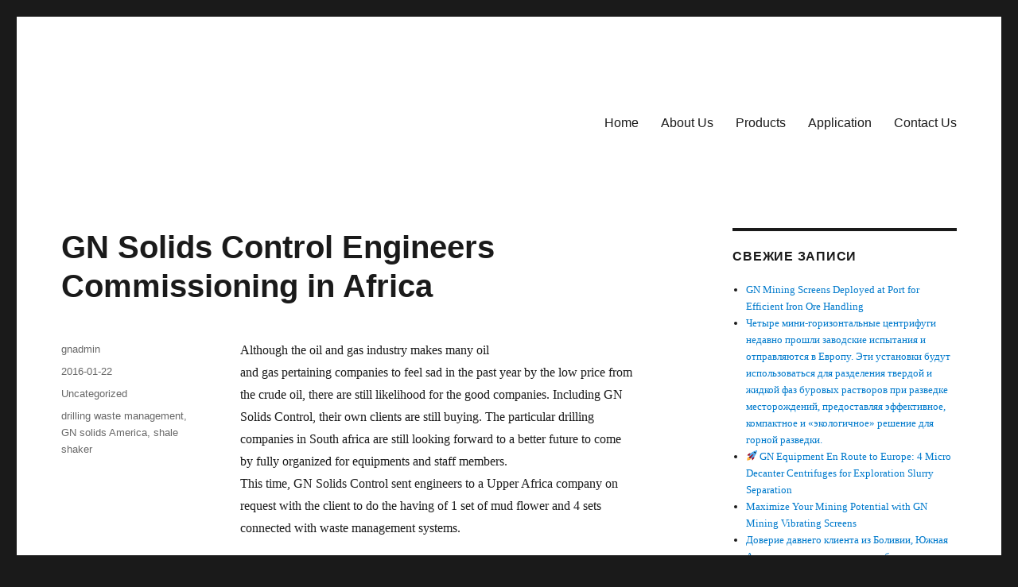

--- FILE ---
content_type: text/html; charset=UTF-8
request_url: http://www.mudcentrifuge.com/gn-solids-control-engineers-commissioning-in/
body_size: 12508
content:
<!DOCTYPE html>
<html dir="ltr" lang="ru-RU" prefix="og: https://ogp.me/ns#" class="no-js">
<head>
	<meta charset="UTF-8">
	<meta name="viewport" content="width=device-width, initial-scale=1">
	<link rel="profile" href="https://gmpg.org/xfn/11">
		<link rel="pingback" href="http://www.mudcentrifuge.com/xmlrpc.php">
		<script>(function(html){html.className = html.className.replace(/\bno-js\b/,'js')})(document.documentElement);</script>
<title>GN Solids Control Engineers Commissioning in Africa | GN Decanter Centrifuge</title>

		<!-- All in One SEO 4.5.0 - aioseo.com -->
		<meta name="robots" content="max-image-preview:large" />
		<link rel="canonical" href="http://www.mudcentrifuge.com/gn-solids-control-engineers-commissioning-in/" />
		<meta name="generator" content="All in One SEO (AIOSEO) 4.5.0" />
		<meta property="og:locale" content="ru_RU" />
		<meta property="og:site_name" content="GN Decanter Centrifuge | Mud Decanter Centrifuge for Solids Control &amp; Drilling Waste Management" />
		<meta property="og:type" content="article" />
		<meta property="og:title" content="GN Solids Control Engineers Commissioning in Africa | GN Decanter Centrifuge" />
		<meta property="og:url" content="http://www.mudcentrifuge.com/gn-solids-control-engineers-commissioning-in/" />
		<meta property="article:published_time" content="2016-01-22T02:32:47+00:00" />
		<meta property="article:modified_time" content="2016-05-13T00:34:36+00:00" />
		<meta name="twitter:card" content="summary_large_image" />
		<meta name="twitter:title" content="GN Solids Control Engineers Commissioning in Africa | GN Decanter Centrifuge" />
		<script type="application/ld+json" class="aioseo-schema">
			{"@context":"https:\/\/schema.org","@graph":[{"@type":"Article","@id":"http:\/\/www.mudcentrifuge.com\/gn-solids-control-engineers-commissioning-in\/#article","name":"GN Solids Control Engineers Commissioning in Africa | GN Decanter Centrifuge","headline":"GN Solids Control Engineers Commissioning in Africa","author":{"@id":"http:\/\/www.mudcentrifuge.com\/author\/gnadmin\/#author"},"publisher":{"@id":"http:\/\/www.mudcentrifuge.com\/#organization"},"image":{"@type":"ImageObject","url":"http:\/\/www.mudcentrifuge.com\/wp-content\/uploads\/2016\/05\/tumblr_inline_o1c1pu6Los1scg9yu_540.jpg","@id":"http:\/\/www.mudcentrifuge.com\/gn-solids-control-engineers-commissioning-in\/#articleImage"},"datePublished":"2016-01-22T02:32:47+03:00","dateModified":"2016-05-13T00:34:36+03:00","inLanguage":"ru-RU","mainEntityOfPage":{"@id":"http:\/\/www.mudcentrifuge.com\/gn-solids-control-engineers-commissioning-in\/#webpage"},"isPartOf":{"@id":"http:\/\/www.mudcentrifuge.com\/gn-solids-control-engineers-commissioning-in\/#webpage"},"articleSection":"Uncategorized, drilling waste management, GN solids America, shale shaker"},{"@type":"BreadcrumbList","@id":"http:\/\/www.mudcentrifuge.com\/gn-solids-control-engineers-commissioning-in\/#breadcrumblist","itemListElement":[{"@type":"ListItem","@id":"http:\/\/www.mudcentrifuge.com\/#listItem","position":1,"name":"\u0413\u043b\u0430\u0432\u043d\u0430\u044f \u0441\u0442\u0440\u0430\u043d\u0438\u0446\u0430","item":"http:\/\/www.mudcentrifuge.com\/","nextItem":"http:\/\/www.mudcentrifuge.com\/gn-solids-control-engineers-commissioning-in\/#listItem"},{"@type":"ListItem","@id":"http:\/\/www.mudcentrifuge.com\/gn-solids-control-engineers-commissioning-in\/#listItem","position":2,"name":"GN Solids Control Engineers Commissioning in Africa","previousItem":"http:\/\/www.mudcentrifuge.com\/#listItem"}]},{"@type":"Organization","@id":"http:\/\/www.mudcentrifuge.com\/#organization","name":"GN Decanter Centrifuge","url":"http:\/\/www.mudcentrifuge.com\/","logo":{"@type":"ImageObject","url":"1158","@id":"http:\/\/www.mudcentrifuge.com\/gn-solids-control-engineers-commissioning-in\/#organizationLogo"},"image":{"@id":"http:\/\/www.mudcentrifuge.com\/#organizationLogo"}},{"@type":"Person","@id":"http:\/\/www.mudcentrifuge.com\/author\/gnadmin\/#author","url":"http:\/\/www.mudcentrifuge.com\/author\/gnadmin\/","name":"gnadmin"},{"@type":"WebPage","@id":"http:\/\/www.mudcentrifuge.com\/gn-solids-control-engineers-commissioning-in\/#webpage","url":"http:\/\/www.mudcentrifuge.com\/gn-solids-control-engineers-commissioning-in\/","name":"GN Solids Control Engineers Commissioning in Africa | GN Decanter Centrifuge","inLanguage":"ru-RU","isPartOf":{"@id":"http:\/\/www.mudcentrifuge.com\/#website"},"breadcrumb":{"@id":"http:\/\/www.mudcentrifuge.com\/gn-solids-control-engineers-commissioning-in\/#breadcrumblist"},"author":{"@id":"http:\/\/www.mudcentrifuge.com\/author\/gnadmin\/#author"},"creator":{"@id":"http:\/\/www.mudcentrifuge.com\/author\/gnadmin\/#author"},"datePublished":"2016-01-22T02:32:47+03:00","dateModified":"2016-05-13T00:34:36+03:00"},{"@type":"WebSite","@id":"http:\/\/www.mudcentrifuge.com\/#website","url":"http:\/\/www.mudcentrifuge.com\/","name":"GN Decanter Centrifuge","description":"Mud Decanter Centrifuge for Solids Control & Drilling Waste Management","inLanguage":"ru-RU","publisher":{"@id":"http:\/\/www.mudcentrifuge.com\/#organization"}}]}
		</script>
		<!-- All in One SEO -->

<link rel='dns-prefetch' href='//www.mudcentrifuge.com' />
<link rel="alternate" type="application/rss+xml" title="GN Decanter Centrifuge &raquo; Лента" href="http://www.mudcentrifuge.com/feed/" />
<link rel="alternate" type="application/rss+xml" title="GN Decanter Centrifuge &raquo; Лента комментариев" href="http://www.mudcentrifuge.com/comments/feed/" />
<link rel="alternate" type="application/rss+xml" title="GN Decanter Centrifuge &raquo; Лента комментариев к &laquo;GN Solids Control Engineers Commissioning in Africa&raquo;" href="http://www.mudcentrifuge.com/gn-solids-control-engineers-commissioning-in/feed/" />
<script>
window._wpemojiSettings = {"baseUrl":"https:\/\/s.w.org\/images\/core\/emoji\/14.0.0\/72x72\/","ext":".png","svgUrl":"https:\/\/s.w.org\/images\/core\/emoji\/14.0.0\/svg\/","svgExt":".svg","source":{"concatemoji":"http:\/\/www.mudcentrifuge.com\/wp-includes\/js\/wp-emoji-release.min.js?ver=6.4.7"}};
/*! This file is auto-generated */
!function(i,n){var o,s,e;function c(e){try{var t={supportTests:e,timestamp:(new Date).valueOf()};sessionStorage.setItem(o,JSON.stringify(t))}catch(e){}}function p(e,t,n){e.clearRect(0,0,e.canvas.width,e.canvas.height),e.fillText(t,0,0);var t=new Uint32Array(e.getImageData(0,0,e.canvas.width,e.canvas.height).data),r=(e.clearRect(0,0,e.canvas.width,e.canvas.height),e.fillText(n,0,0),new Uint32Array(e.getImageData(0,0,e.canvas.width,e.canvas.height).data));return t.every(function(e,t){return e===r[t]})}function u(e,t,n){switch(t){case"flag":return n(e,"\ud83c\udff3\ufe0f\u200d\u26a7\ufe0f","\ud83c\udff3\ufe0f\u200b\u26a7\ufe0f")?!1:!n(e,"\ud83c\uddfa\ud83c\uddf3","\ud83c\uddfa\u200b\ud83c\uddf3")&&!n(e,"\ud83c\udff4\udb40\udc67\udb40\udc62\udb40\udc65\udb40\udc6e\udb40\udc67\udb40\udc7f","\ud83c\udff4\u200b\udb40\udc67\u200b\udb40\udc62\u200b\udb40\udc65\u200b\udb40\udc6e\u200b\udb40\udc67\u200b\udb40\udc7f");case"emoji":return!n(e,"\ud83e\udef1\ud83c\udffb\u200d\ud83e\udef2\ud83c\udfff","\ud83e\udef1\ud83c\udffb\u200b\ud83e\udef2\ud83c\udfff")}return!1}function f(e,t,n){var r="undefined"!=typeof WorkerGlobalScope&&self instanceof WorkerGlobalScope?new OffscreenCanvas(300,150):i.createElement("canvas"),a=r.getContext("2d",{willReadFrequently:!0}),o=(a.textBaseline="top",a.font="600 32px Arial",{});return e.forEach(function(e){o[e]=t(a,e,n)}),o}function t(e){var t=i.createElement("script");t.src=e,t.defer=!0,i.head.appendChild(t)}"undefined"!=typeof Promise&&(o="wpEmojiSettingsSupports",s=["flag","emoji"],n.supports={everything:!0,everythingExceptFlag:!0},e=new Promise(function(e){i.addEventListener("DOMContentLoaded",e,{once:!0})}),new Promise(function(t){var n=function(){try{var e=JSON.parse(sessionStorage.getItem(o));if("object"==typeof e&&"number"==typeof e.timestamp&&(new Date).valueOf()<e.timestamp+604800&&"object"==typeof e.supportTests)return e.supportTests}catch(e){}return null}();if(!n){if("undefined"!=typeof Worker&&"undefined"!=typeof OffscreenCanvas&&"undefined"!=typeof URL&&URL.createObjectURL&&"undefined"!=typeof Blob)try{var e="postMessage("+f.toString()+"("+[JSON.stringify(s),u.toString(),p.toString()].join(",")+"));",r=new Blob([e],{type:"text/javascript"}),a=new Worker(URL.createObjectURL(r),{name:"wpTestEmojiSupports"});return void(a.onmessage=function(e){c(n=e.data),a.terminate(),t(n)})}catch(e){}c(n=f(s,u,p))}t(n)}).then(function(e){for(var t in e)n.supports[t]=e[t],n.supports.everything=n.supports.everything&&n.supports[t],"flag"!==t&&(n.supports.everythingExceptFlag=n.supports.everythingExceptFlag&&n.supports[t]);n.supports.everythingExceptFlag=n.supports.everythingExceptFlag&&!n.supports.flag,n.DOMReady=!1,n.readyCallback=function(){n.DOMReady=!0}}).then(function(){return e}).then(function(){var e;n.supports.everything||(n.readyCallback(),(e=n.source||{}).concatemoji?t(e.concatemoji):e.wpemoji&&e.twemoji&&(t(e.twemoji),t(e.wpemoji)))}))}((window,document),window._wpemojiSettings);
</script>
<style id='wp-emoji-styles-inline-css'>

	img.wp-smiley, img.emoji {
		display: inline !important;
		border: none !important;
		box-shadow: none !important;
		height: 1em !important;
		width: 1em !important;
		margin: 0 0.07em !important;
		vertical-align: -0.1em !important;
		background: none !important;
		padding: 0 !important;
	}
</style>
<link rel='stylesheet' id='wp-block-library-css' href='http://www.mudcentrifuge.com/wp-includes/css/dist/block-library/style.min.css?ver=6.4.7' media='all' />
<style id='wp-block-library-theme-inline-css'>
.wp-block-audio figcaption{color:#555;font-size:13px;text-align:center}.is-dark-theme .wp-block-audio figcaption{color:hsla(0,0%,100%,.65)}.wp-block-audio{margin:0 0 1em}.wp-block-code{border:1px solid #ccc;border-radius:4px;font-family:Menlo,Consolas,monaco,monospace;padding:.8em 1em}.wp-block-embed figcaption{color:#555;font-size:13px;text-align:center}.is-dark-theme .wp-block-embed figcaption{color:hsla(0,0%,100%,.65)}.wp-block-embed{margin:0 0 1em}.blocks-gallery-caption{color:#555;font-size:13px;text-align:center}.is-dark-theme .blocks-gallery-caption{color:hsla(0,0%,100%,.65)}.wp-block-image figcaption{color:#555;font-size:13px;text-align:center}.is-dark-theme .wp-block-image figcaption{color:hsla(0,0%,100%,.65)}.wp-block-image{margin:0 0 1em}.wp-block-pullquote{border-bottom:4px solid;border-top:4px solid;color:currentColor;margin-bottom:1.75em}.wp-block-pullquote cite,.wp-block-pullquote footer,.wp-block-pullquote__citation{color:currentColor;font-size:.8125em;font-style:normal;text-transform:uppercase}.wp-block-quote{border-left:.25em solid;margin:0 0 1.75em;padding-left:1em}.wp-block-quote cite,.wp-block-quote footer{color:currentColor;font-size:.8125em;font-style:normal;position:relative}.wp-block-quote.has-text-align-right{border-left:none;border-right:.25em solid;padding-left:0;padding-right:1em}.wp-block-quote.has-text-align-center{border:none;padding-left:0}.wp-block-quote.is-large,.wp-block-quote.is-style-large,.wp-block-quote.is-style-plain{border:none}.wp-block-search .wp-block-search__label{font-weight:700}.wp-block-search__button{border:1px solid #ccc;padding:.375em .625em}:where(.wp-block-group.has-background){padding:1.25em 2.375em}.wp-block-separator.has-css-opacity{opacity:.4}.wp-block-separator{border:none;border-bottom:2px solid;margin-left:auto;margin-right:auto}.wp-block-separator.has-alpha-channel-opacity{opacity:1}.wp-block-separator:not(.is-style-wide):not(.is-style-dots){width:100px}.wp-block-separator.has-background:not(.is-style-dots){border-bottom:none;height:1px}.wp-block-separator.has-background:not(.is-style-wide):not(.is-style-dots){height:2px}.wp-block-table{margin:0 0 1em}.wp-block-table td,.wp-block-table th{word-break:normal}.wp-block-table figcaption{color:#555;font-size:13px;text-align:center}.is-dark-theme .wp-block-table figcaption{color:hsla(0,0%,100%,.65)}.wp-block-video figcaption{color:#555;font-size:13px;text-align:center}.is-dark-theme .wp-block-video figcaption{color:hsla(0,0%,100%,.65)}.wp-block-video{margin:0 0 1em}.wp-block-template-part.has-background{margin-bottom:0;margin-top:0;padding:1.25em 2.375em}
</style>
<style id='classic-theme-styles-inline-css'>
/*! This file is auto-generated */
.wp-block-button__link{color:#fff;background-color:#32373c;border-radius:9999px;box-shadow:none;text-decoration:none;padding:calc(.667em + 2px) calc(1.333em + 2px);font-size:1.125em}.wp-block-file__button{background:#32373c;color:#fff;text-decoration:none}
</style>
<style id='global-styles-inline-css'>
body{--wp--preset--color--black: #000000;--wp--preset--color--cyan-bluish-gray: #abb8c3;--wp--preset--color--white: #fff;--wp--preset--color--pale-pink: #f78da7;--wp--preset--color--vivid-red: #cf2e2e;--wp--preset--color--luminous-vivid-orange: #ff6900;--wp--preset--color--luminous-vivid-amber: #fcb900;--wp--preset--color--light-green-cyan: #7bdcb5;--wp--preset--color--vivid-green-cyan: #00d084;--wp--preset--color--pale-cyan-blue: #8ed1fc;--wp--preset--color--vivid-cyan-blue: #0693e3;--wp--preset--color--vivid-purple: #9b51e0;--wp--preset--color--dark-gray: #1a1a1a;--wp--preset--color--medium-gray: #686868;--wp--preset--color--light-gray: #e5e5e5;--wp--preset--color--blue-gray: #4d545c;--wp--preset--color--bright-blue: #007acc;--wp--preset--color--light-blue: #9adffd;--wp--preset--color--dark-brown: #402b30;--wp--preset--color--medium-brown: #774e24;--wp--preset--color--dark-red: #640c1f;--wp--preset--color--bright-red: #ff675f;--wp--preset--color--yellow: #ffef8e;--wp--preset--gradient--vivid-cyan-blue-to-vivid-purple: linear-gradient(135deg,rgba(6,147,227,1) 0%,rgb(155,81,224) 100%);--wp--preset--gradient--light-green-cyan-to-vivid-green-cyan: linear-gradient(135deg,rgb(122,220,180) 0%,rgb(0,208,130) 100%);--wp--preset--gradient--luminous-vivid-amber-to-luminous-vivid-orange: linear-gradient(135deg,rgba(252,185,0,1) 0%,rgba(255,105,0,1) 100%);--wp--preset--gradient--luminous-vivid-orange-to-vivid-red: linear-gradient(135deg,rgba(255,105,0,1) 0%,rgb(207,46,46) 100%);--wp--preset--gradient--very-light-gray-to-cyan-bluish-gray: linear-gradient(135deg,rgb(238,238,238) 0%,rgb(169,184,195) 100%);--wp--preset--gradient--cool-to-warm-spectrum: linear-gradient(135deg,rgb(74,234,220) 0%,rgb(151,120,209) 20%,rgb(207,42,186) 40%,rgb(238,44,130) 60%,rgb(251,105,98) 80%,rgb(254,248,76) 100%);--wp--preset--gradient--blush-light-purple: linear-gradient(135deg,rgb(255,206,236) 0%,rgb(152,150,240) 100%);--wp--preset--gradient--blush-bordeaux: linear-gradient(135deg,rgb(254,205,165) 0%,rgb(254,45,45) 50%,rgb(107,0,62) 100%);--wp--preset--gradient--luminous-dusk: linear-gradient(135deg,rgb(255,203,112) 0%,rgb(199,81,192) 50%,rgb(65,88,208) 100%);--wp--preset--gradient--pale-ocean: linear-gradient(135deg,rgb(255,245,203) 0%,rgb(182,227,212) 50%,rgb(51,167,181) 100%);--wp--preset--gradient--electric-grass: linear-gradient(135deg,rgb(202,248,128) 0%,rgb(113,206,126) 100%);--wp--preset--gradient--midnight: linear-gradient(135deg,rgb(2,3,129) 0%,rgb(40,116,252) 100%);--wp--preset--font-size--small: 13px;--wp--preset--font-size--medium: 20px;--wp--preset--font-size--large: 36px;--wp--preset--font-size--x-large: 42px;--wp--preset--spacing--20: 0.44rem;--wp--preset--spacing--30: 0.67rem;--wp--preset--spacing--40: 1rem;--wp--preset--spacing--50: 1.5rem;--wp--preset--spacing--60: 2.25rem;--wp--preset--spacing--70: 3.38rem;--wp--preset--spacing--80: 5.06rem;--wp--preset--shadow--natural: 6px 6px 9px rgba(0, 0, 0, 0.2);--wp--preset--shadow--deep: 12px 12px 50px rgba(0, 0, 0, 0.4);--wp--preset--shadow--sharp: 6px 6px 0px rgba(0, 0, 0, 0.2);--wp--preset--shadow--outlined: 6px 6px 0px -3px rgba(255, 255, 255, 1), 6px 6px rgba(0, 0, 0, 1);--wp--preset--shadow--crisp: 6px 6px 0px rgba(0, 0, 0, 1);}:where(.is-layout-flex){gap: 0.5em;}:where(.is-layout-grid){gap: 0.5em;}body .is-layout-flow > .alignleft{float: left;margin-inline-start: 0;margin-inline-end: 2em;}body .is-layout-flow > .alignright{float: right;margin-inline-start: 2em;margin-inline-end: 0;}body .is-layout-flow > .aligncenter{margin-left: auto !important;margin-right: auto !important;}body .is-layout-constrained > .alignleft{float: left;margin-inline-start: 0;margin-inline-end: 2em;}body .is-layout-constrained > .alignright{float: right;margin-inline-start: 2em;margin-inline-end: 0;}body .is-layout-constrained > .aligncenter{margin-left: auto !important;margin-right: auto !important;}body .is-layout-constrained > :where(:not(.alignleft):not(.alignright):not(.alignfull)){max-width: var(--wp--style--global--content-size);margin-left: auto !important;margin-right: auto !important;}body .is-layout-constrained > .alignwide{max-width: var(--wp--style--global--wide-size);}body .is-layout-flex{display: flex;}body .is-layout-flex{flex-wrap: wrap;align-items: center;}body .is-layout-flex > *{margin: 0;}body .is-layout-grid{display: grid;}body .is-layout-grid > *{margin: 0;}:where(.wp-block-columns.is-layout-flex){gap: 2em;}:where(.wp-block-columns.is-layout-grid){gap: 2em;}:where(.wp-block-post-template.is-layout-flex){gap: 1.25em;}:where(.wp-block-post-template.is-layout-grid){gap: 1.25em;}.has-black-color{color: var(--wp--preset--color--black) !important;}.has-cyan-bluish-gray-color{color: var(--wp--preset--color--cyan-bluish-gray) !important;}.has-white-color{color: var(--wp--preset--color--white) !important;}.has-pale-pink-color{color: var(--wp--preset--color--pale-pink) !important;}.has-vivid-red-color{color: var(--wp--preset--color--vivid-red) !important;}.has-luminous-vivid-orange-color{color: var(--wp--preset--color--luminous-vivid-orange) !important;}.has-luminous-vivid-amber-color{color: var(--wp--preset--color--luminous-vivid-amber) !important;}.has-light-green-cyan-color{color: var(--wp--preset--color--light-green-cyan) !important;}.has-vivid-green-cyan-color{color: var(--wp--preset--color--vivid-green-cyan) !important;}.has-pale-cyan-blue-color{color: var(--wp--preset--color--pale-cyan-blue) !important;}.has-vivid-cyan-blue-color{color: var(--wp--preset--color--vivid-cyan-blue) !important;}.has-vivid-purple-color{color: var(--wp--preset--color--vivid-purple) !important;}.has-black-background-color{background-color: var(--wp--preset--color--black) !important;}.has-cyan-bluish-gray-background-color{background-color: var(--wp--preset--color--cyan-bluish-gray) !important;}.has-white-background-color{background-color: var(--wp--preset--color--white) !important;}.has-pale-pink-background-color{background-color: var(--wp--preset--color--pale-pink) !important;}.has-vivid-red-background-color{background-color: var(--wp--preset--color--vivid-red) !important;}.has-luminous-vivid-orange-background-color{background-color: var(--wp--preset--color--luminous-vivid-orange) !important;}.has-luminous-vivid-amber-background-color{background-color: var(--wp--preset--color--luminous-vivid-amber) !important;}.has-light-green-cyan-background-color{background-color: var(--wp--preset--color--light-green-cyan) !important;}.has-vivid-green-cyan-background-color{background-color: var(--wp--preset--color--vivid-green-cyan) !important;}.has-pale-cyan-blue-background-color{background-color: var(--wp--preset--color--pale-cyan-blue) !important;}.has-vivid-cyan-blue-background-color{background-color: var(--wp--preset--color--vivid-cyan-blue) !important;}.has-vivid-purple-background-color{background-color: var(--wp--preset--color--vivid-purple) !important;}.has-black-border-color{border-color: var(--wp--preset--color--black) !important;}.has-cyan-bluish-gray-border-color{border-color: var(--wp--preset--color--cyan-bluish-gray) !important;}.has-white-border-color{border-color: var(--wp--preset--color--white) !important;}.has-pale-pink-border-color{border-color: var(--wp--preset--color--pale-pink) !important;}.has-vivid-red-border-color{border-color: var(--wp--preset--color--vivid-red) !important;}.has-luminous-vivid-orange-border-color{border-color: var(--wp--preset--color--luminous-vivid-orange) !important;}.has-luminous-vivid-amber-border-color{border-color: var(--wp--preset--color--luminous-vivid-amber) !important;}.has-light-green-cyan-border-color{border-color: var(--wp--preset--color--light-green-cyan) !important;}.has-vivid-green-cyan-border-color{border-color: var(--wp--preset--color--vivid-green-cyan) !important;}.has-pale-cyan-blue-border-color{border-color: var(--wp--preset--color--pale-cyan-blue) !important;}.has-vivid-cyan-blue-border-color{border-color: var(--wp--preset--color--vivid-cyan-blue) !important;}.has-vivid-purple-border-color{border-color: var(--wp--preset--color--vivid-purple) !important;}.has-vivid-cyan-blue-to-vivid-purple-gradient-background{background: var(--wp--preset--gradient--vivid-cyan-blue-to-vivid-purple) !important;}.has-light-green-cyan-to-vivid-green-cyan-gradient-background{background: var(--wp--preset--gradient--light-green-cyan-to-vivid-green-cyan) !important;}.has-luminous-vivid-amber-to-luminous-vivid-orange-gradient-background{background: var(--wp--preset--gradient--luminous-vivid-amber-to-luminous-vivid-orange) !important;}.has-luminous-vivid-orange-to-vivid-red-gradient-background{background: var(--wp--preset--gradient--luminous-vivid-orange-to-vivid-red) !important;}.has-very-light-gray-to-cyan-bluish-gray-gradient-background{background: var(--wp--preset--gradient--very-light-gray-to-cyan-bluish-gray) !important;}.has-cool-to-warm-spectrum-gradient-background{background: var(--wp--preset--gradient--cool-to-warm-spectrum) !important;}.has-blush-light-purple-gradient-background{background: var(--wp--preset--gradient--blush-light-purple) !important;}.has-blush-bordeaux-gradient-background{background: var(--wp--preset--gradient--blush-bordeaux) !important;}.has-luminous-dusk-gradient-background{background: var(--wp--preset--gradient--luminous-dusk) !important;}.has-pale-ocean-gradient-background{background: var(--wp--preset--gradient--pale-ocean) !important;}.has-electric-grass-gradient-background{background: var(--wp--preset--gradient--electric-grass) !important;}.has-midnight-gradient-background{background: var(--wp--preset--gradient--midnight) !important;}.has-small-font-size{font-size: var(--wp--preset--font-size--small) !important;}.has-medium-font-size{font-size: var(--wp--preset--font-size--medium) !important;}.has-large-font-size{font-size: var(--wp--preset--font-size--large) !important;}.has-x-large-font-size{font-size: var(--wp--preset--font-size--x-large) !important;}
.wp-block-navigation a:where(:not(.wp-element-button)){color: inherit;}
:where(.wp-block-post-template.is-layout-flex){gap: 1.25em;}:where(.wp-block-post-template.is-layout-grid){gap: 1.25em;}
:where(.wp-block-columns.is-layout-flex){gap: 2em;}:where(.wp-block-columns.is-layout-grid){gap: 2em;}
.wp-block-pullquote{font-size: 1.5em;line-height: 1.6;}
</style>
<link rel='stylesheet' id='genericons-css' href='http://www.mudcentrifuge.com/wp-content/themes/twentysixteen/genericons/genericons.css?ver=20201208' media='all' />
<link rel='stylesheet' id='twentysixteen-style-css' href='http://www.mudcentrifuge.com/wp-content/themes/twentysixteen/style.css?ver=20231107' media='all' />
<link rel='stylesheet' id='twentysixteen-block-style-css' href='http://www.mudcentrifuge.com/wp-content/themes/twentysixteen/css/blocks.css?ver=20231016' media='all' />
<!--[if lt IE 10]>
<link rel='stylesheet' id='twentysixteen-ie-css' href='http://www.mudcentrifuge.com/wp-content/themes/twentysixteen/css/ie.css?ver=20170530' media='all' />
<![endif]-->
<!--[if lt IE 9]>
<link rel='stylesheet' id='twentysixteen-ie8-css' href='http://www.mudcentrifuge.com/wp-content/themes/twentysixteen/css/ie8.css?ver=20170530' media='all' />
<![endif]-->
<!--[if lt IE 8]>
<link rel='stylesheet' id='twentysixteen-ie7-css' href='http://www.mudcentrifuge.com/wp-content/themes/twentysixteen/css/ie7.css?ver=20170530' media='all' />
<![endif]-->
<!--[if lt IE 9]>
<script src="http://www.mudcentrifuge.com/wp-content/themes/twentysixteen/js/html5.js?ver=3.7.3" id="twentysixteen-html5-js"></script>
<![endif]-->
<script src="http://www.mudcentrifuge.com/wp-includes/js/jquery/jquery.min.js?ver=3.7.1" id="jquery-core-js"></script>
<script src="http://www.mudcentrifuge.com/wp-includes/js/jquery/jquery-migrate.min.js?ver=3.4.1" id="jquery-migrate-js"></script>
<script id="twentysixteen-script-js-extra">
var screenReaderText = {"expand":"\u0440\u0430\u0441\u043a\u0440\u044b\u0442\u044c \u0434\u043e\u0447\u0435\u0440\u043d\u0435\u0435 \u043c\u0435\u043d\u044e","collapse":"\u0441\u0432\u0435\u0440\u043d\u0443\u0442\u044c \u0434\u043e\u0447\u0435\u0440\u043d\u0435\u0435 \u043c\u0435\u043d\u044e"};
</script>
<script src="http://www.mudcentrifuge.com/wp-content/themes/twentysixteen/js/functions.js?ver=20230629" id="twentysixteen-script-js" defer data-wp-strategy="defer"></script>
<link rel="https://api.w.org/" href="http://www.mudcentrifuge.com/wp-json/" /><link rel="alternate" type="application/json" href="http://www.mudcentrifuge.com/wp-json/wp/v2/posts/28" /><link rel="EditURI" type="application/rsd+xml" title="RSD" href="http://www.mudcentrifuge.com/xmlrpc.php?rsd" />
<meta name="generator" content="WordPress 6.4.7" />
<link rel='shortlink' href='http://www.mudcentrifuge.com/?p=28' />
<link rel="alternate" type="application/json+oembed" href="http://www.mudcentrifuge.com/wp-json/oembed/1.0/embed?url=http%3A%2F%2Fwww.mudcentrifuge.com%2Fgn-solids-control-engineers-commissioning-in%2F" />
<link rel="alternate" type="text/xml+oembed" href="http://www.mudcentrifuge.com/wp-json/oembed/1.0/embed?url=http%3A%2F%2Fwww.mudcentrifuge.com%2Fgn-solids-control-engineers-commissioning-in%2F&#038;format=xml" />
		<style type="text/css" id="twentysixteen-header-css">
		.site-branding {
			margin: 0 auto 0 0;
		}

		.site-branding .site-title,
		.site-description {
			clip: rect(1px, 1px, 1px, 1px);
			position: absolute;
		}
		</style>
		</head>

<body class="post-template-default single single-post postid-28 single-format-standard wp-custom-logo wp-embed-responsive group-blog">
<div id="page" class="site">
	<div class="site-inner">
		<a class="skip-link screen-reader-text" href="#content">
			Перейти к содержимому		</a>

		<header id="masthead" class="site-header">
			<div class="site-header-main">
				<div class="site-branding">
					<a href="http://www.mudcentrifuge.com/" class="custom-logo-link" rel="home"></a>
											<p class="site-title"><a href="http://www.mudcentrifuge.com/" rel="home">GN Decanter Centrifuge</a></p>
												<p class="site-description">Mud Decanter Centrifuge for Solids Control &amp; Drilling Waste Management</p>
									</div><!-- .site-branding -->

									<button id="menu-toggle" class="menu-toggle">Меню</button>

					<div id="site-header-menu" class="site-header-menu">
													<nav id="site-navigation" class="main-navigation" aria-label="Основное меню">
								<div class="menu-gn-menu-container"><ul id="menu-gn-menu" class="primary-menu"><li id="menu-item-1164" class="menu-item menu-item-type- menu-item-object- menu-item-1164"><a>Home</a></li>
<li id="menu-item-948" class="menu-item menu-item-type- menu-item-object- menu-item-948"><a>About Us</a></li>
<li id="menu-item-1165" class="menu-item menu-item-type- menu-item-object- menu-item-1165"><a>Products</a></li>
<li id="menu-item-1166" class="menu-item menu-item-type- menu-item-object- menu-item-1166"><a>Application</a></li>
<li id="menu-item-949" class="menu-item menu-item-type- menu-item-object- menu-item-949"><a>Contact Us</a></li>
</ul></div>							</nav><!-- .main-navigation -->
						
											</div><!-- .site-header-menu -->
							</div><!-- .site-header-main -->

					</header><!-- .site-header -->

		<div id="content" class="site-content">

<div id="primary" class="content-area">
	<main id="main" class="site-main">
		
<article id="post-28" class="post-28 post type-post status-publish format-standard hentry category-uncategorized tag-drilling-waste-management tag-gn-solids-america tag-shale-shaker">
	<header class="entry-header">
		<h1 class="entry-title">GN Solids Control Engineers Commissioning in Africa</h1>	</header><!-- .entry-header -->

	
	
	<div class="entry-content">
		<p>Although the oil and gas industry makes many oil<br />
and gas pertaining companies to feel sad in the past year by the low price from<br />
the crude oil, there are still likelihood for the good companies. Including GN<br />
Solids Control, their own clients are still buying. The particular drilling<br />
companies in South africa are still looking forward to a better future to come<br />
by fully organized for equipments and staff members.<br />
This time, GN Solids Control sent engineers to a Upper Africa company on<br />
request with the client to do the having of 1 set of mud flower and 4 sets<br />
connected with waste management systems.</p>
<figure class="tmblr-full"><img fetchpriority="high" decoding="async" class="alignnone size-full wp-image-134" src="http://www.mudcentrifuge.com/wp-content/uploads/2016/05/tumblr_inline_o1c1pu6Los1scg9yu_540.jpg" width="800" height="424" /></figure>
<p>
That is a large drilling company with Africa which provides solids control and <a href="http://www.gnsolidsamerica.com/drilling-waste-cuttings-management.html">waste<br />
management equipment</a> and services to the essential oil companies who have<br />
oil job areas in Africa. They use workers from local South africa while<br />
importing equipments via all over the world. Before, they acquired equipment<br />
from USA simply, but in case of the lower oil price, in order to get some sort<br />
of squeezed benefit to be much larger, they choose to find vendors from China,<br />
and they visited just about all main Chinese rig suppliers and <a href="http://www.gnsolidsamerica.com/">solids control </a>makers and finally<br />
decide to buy from GN Solids Control.<br />
Because:<br />
one GN is most well known solids control manufacturer in China and taiwan and<br />
also 1st API licensed in China.<br />
2 . aside from API certifications, GN also obtained ISO, DNV CE, HSE and etc<br />
certificates, exhibiting the responsibility of the company for the society and<br />
environment.<br />
a few. GN’s product including vertical cuttings dryer , shale shaker  , shear pump , oilfield shale shaker , mud<br />
cleaner ,<a href="http://www.gnsolidsamerica.com/desander.html"> desander </a>and<br />
desilter , vacuum degasser , <a href="http://www.gnsolidsamerica.com/mud-gas-separator.html">Mud Gas Separator</a><br />
, decanter centrifuge , mud tank , mud agitator , etc .is the same as the US<br />
and Europe providers, in another word, from GN, they can buy at a considerably<br />
better price than US or maybe European suppliers but the high quality is<br />
equivalent.<br />
4. Reassured after sale service as well as spare parts, for main tools and<br />
systems, GN give engineers for first time having and training for end user’s<br />
operators for free for a single week.<br />
Regarding spare parts, GN usually have necessary spare parts in commodity for<br />
quick delivery.<br />
That is why more and more drilling corporations and oil service global<br />
businesses are choosing to cooperate along with GN Solids Control.</p>
	</div><!-- .entry-content -->

	<footer class="entry-footer">
		<span class="byline"><span class="author vcard"><span class="screen-reader-text">Автор </span> <a class="url fn n" href="http://www.mudcentrifuge.com/author/gnadmin/">gnadmin</a></span></span><span class="posted-on"><span class="screen-reader-text">Опубликовано </span><a href="http://www.mudcentrifuge.com/gn-solids-control-engineers-commissioning-in/" rel="bookmark"><time class="entry-date published" datetime="2016-01-22T02:32:47+03:00">2016-01-22</time><time class="updated" datetime="2016-05-13T08:34:36+03:00">2016-05-13</time></a></span><span class="cat-links"><span class="screen-reader-text">Рубрики </span><a href="http://www.mudcentrifuge.com/category/uncategorized/" rel="category tag">Uncategorized</a></span><span class="tags-links"><span class="screen-reader-text">Метки </span><a href="http://www.mudcentrifuge.com/tag/drilling-waste-management/" rel="tag">drilling waste management</a>, <a href="http://www.mudcentrifuge.com/tag/gn-solids-america/" rel="tag">GN solids America</a>, <a href="http://www.mudcentrifuge.com/tag/shale-shaker/" rel="tag">shale shaker</a></span>			</footer><!-- .entry-footer -->
</article><!-- #post-28 -->

<div id="comments" class="comments-area">

	
	
		<div id="respond" class="comment-respond">
		<h2 id="reply-title" class="comment-reply-title">Добавить комментарий</h2><form action="http://www.mudcentrifuge.com/wp-comments-post.php" method="post" id="commentform" class="comment-form" novalidate><p class="comment-notes"><span id="email-notes">Ваш адрес email не будет опубликован.</span> <span class="required-field-message">Обязательные поля помечены <span class="required">*</span></span></p><p class="comment-form-comment"><label for="comment">Комментарий <span class="required">*</span></label> <textarea id="comment" name="comment" cols="45" rows="8" maxlength="65525" required></textarea></p><p class="comment-form-author"><label for="author">Имя</label> <input id="author" name="author" type="text" value="" size="30" maxlength="245" autocomplete="name" /></p>
<p class="comment-form-email"><label for="email">Email</label> <input id="email" name="email" type="email" value="" size="30" maxlength="100" aria-describedby="email-notes" autocomplete="email" /></p>
<p class="comment-form-url"><label for="url">Сайт</label> <input id="url" name="url" type="url" value="" size="30" maxlength="200" autocomplete="url" /></p>
<p class="form-submit"><input name="submit" type="submit" id="submit" class="submit" value="Отправить комментарий" /> <input type='hidden' name='comment_post_ID' value='28' id='comment_post_ID' />
<input type='hidden' name='comment_parent' id='comment_parent' value='0' />
</p></form>	</div><!-- #respond -->
	
</div><!-- .comments-area -->

	<nav class="navigation post-navigation" aria-label="Записи">
		<h2 class="screen-reader-text">Навигация по записям</h2>
		<div class="nav-links"><div class="nav-previous"><a href="http://www.mudcentrifuge.com/gn-solids-control-500-gpm-series-mud-system/" rel="prev"><span class="meta-nav" aria-hidden="true">Назад</span> <span class="screen-reader-text">Предыдущая запись:</span> <span class="post-title">GN Solids Control 500 GPM Series Mud System</span></a></div><div class="nav-next"><a href="http://www.mudcentrifuge.com/one-more-step-high-tech-enterprise-awarded/" rel="next"><span class="meta-nav" aria-hidden="true">Далее</span> <span class="screen-reader-text">Следующая запись:</span> <span class="post-title">One More Step, High-Tech Enterprise Awarded</span></a></div></div>
	</nav>
	</main><!-- .site-main -->

	
</div><!-- .content-area -->


	<aside id="secondary" class="sidebar widget-area">
		
		<section id="recent-posts-2" class="widget widget_recent_entries">
		<h2 class="widget-title">Свежие записи</h2><nav aria-label="Свежие записи">
		<ul>
											<li>
					<a href="http://www.mudcentrifuge.com/gn-mining-screens-deployed-at-port-for-efficient-iron-ore-handling/">GN Mining Screens Deployed at Port for Efficient Iron Ore Handling</a>
									</li>
											<li>
					<a href="http://www.mudcentrifuge.com/%d1%87%d0%b5%d1%82%d1%8b%d1%80%d0%b5-%d0%bc%d0%b8%d0%bd%d0%b8-%d0%b3%d0%be%d1%80%d0%b8%d0%b7%d0%be%d0%bd%d1%82%d0%b0%d0%bb%d1%8c%d0%bd%d1%8b%d0%b5-%d1%86%d0%b5%d0%bd%d1%82%d1%80%d0%b8%d1%84%d1%83/">Четыре мини-горизонтальные центрифуги недавно прошли заводские испытания и отправляются в Европу. Эти установки будут использоваться для разделения твердой и жидкой фаз буровых растворов при разведке месторождений, предоставляя эффективное, компактное и «экологичное» решение для горной разведки.</a>
									</li>
											<li>
					<a href="http://www.mudcentrifuge.com/%f0%9f%9a%80-gn-equipment-en-route-to-europe-4-micro-decanter-centrifuges-for-exploration-slurry-separation/">🚀 GN Equipment En Route to Europe: 4 Micro Decanter Centrifuges for Exploration Slurry Separation</a>
									</li>
											<li>
					<a href="http://www.mudcentrifuge.com/maximize-your-mining-potential-with-gn-mining-vibrating-screens/">Maximize Your Mining Potential with GN Mining Vibrating Screens</a>
									</li>
											<li>
					<a href="http://www.mudcentrifuge.com/%d0%b4%d0%be%d0%b2%d0%b5%d1%80%d0%b8%d0%b5-%d0%b4%d0%b0%d0%b2%d0%bd%d0%b5%d0%b3%d0%be-%d0%ba%d0%bb%d0%b8%d0%b5%d0%bd%d1%82%d0%b0-%d0%b8%d0%b7-%d0%b1%d0%be%d0%bb%d0%b8%d0%b2%d0%b8%d0%b8-%d1%8e%d0%b6/">Доверие давнего клиента из Боливии, Южная Америка: повторная покупка оборудования для циркуляционной системы бурения, песочных насосов, центрифуг для контроля твердых частиц и вибрационных грохотов.</a>
									</li>
					</ul>

		</nav></section><section id="categories-2" class="widget widget_categories"><h2 class="widget-title">Рубрики</h2><nav aria-label="Рубрики">
			<ul>
					<li class="cat-item cat-item-167"><a href="http://www.mudcentrifuge.com/category/3-phase-centrifuge/">3 phase centrifuge</a>
</li>
	<li class="cat-item cat-item-186"><a href="http://www.mudcentrifuge.com/category/3-phase-decanter-centrifuge/">3 Phase Decanter Centrifuge</a>
</li>
	<li class="cat-item cat-item-173"><a href="http://www.mudcentrifuge.com/category/3-phase-disc-centrifuge/">3 Phase Disc Centrifuge</a>
</li>
	<li class="cat-item cat-item-189"><a href="http://www.mudcentrifuge.com/category/basket-centrifuge/">Basket Centrifuge</a>
</li>
	<li class="cat-item cat-item-103"><a href="http://www.mudcentrifuge.com/category/big-bowl-centrifuge/">big bowl centrifuge</a>
</li>
	<li class="cat-item cat-item-176"><a href="http://www.mudcentrifuge.com/category/centrifugal-pump/">centrifugal pump</a>
</li>
	<li class="cat-item cat-item-115"><a href="http://www.mudcentrifuge.com/category/centrifugal-pumps/">centrifugal pumps</a>
</li>
	<li class="cat-item cat-item-171"><a href="http://www.mudcentrifuge.com/category/chemical-dosing-uint/">chemical dosing uint</a>
</li>
	<li class="cat-item cat-item-125"><a href="http://www.mudcentrifuge.com/category/cuttings-pump/">cuttings pump</a>
</li>
	<li class="cat-item cat-item-99"><a href="http://www.mudcentrifuge.com/category/decanter-centrifuge/">decanter centrifuge</a>
</li>
	<li class="cat-item cat-item-165"><a href="http://www.mudcentrifuge.com/category/desander-plant/">desander plant</a>
</li>
	<li class="cat-item cat-item-105"><a href="http://www.mudcentrifuge.com/category/dewatering-centrifuge/">dewatering centrifuge</a>
</li>
	<li class="cat-item cat-item-190"><a href="http://www.mudcentrifuge.com/category/dewatering-decanter/">dewatering decanter</a>
</li>
	<li class="cat-item cat-item-187"><a href="http://www.mudcentrifuge.com/category/dewatering-screw-press/">dewatering screw press</a>
</li>
	<li class="cat-item cat-item-170"><a href="http://www.mudcentrifuge.com/category/disc-separator/">Disc Separator</a>
</li>
	<li class="cat-item cat-item-178"><a href="http://www.mudcentrifuge.com/category/disc-stack-separator/">Disc Stack Separator</a>
</li>
	<li class="cat-item cat-item-163"><a href="http://www.mudcentrifuge.com/category/dredging-slurry-treatment/">dredging slurry treatment</a>
</li>
	<li class="cat-item cat-item-100"><a href="http://www.mudcentrifuge.com/category/drilling-waste-management/">drilling waste management</a>
</li>
	<li class="cat-item cat-item-174"><a href="http://www.mudcentrifuge.com/category/filter-press/">Filter Press</a>
</li>
	<li class="cat-item cat-item-166"><a href="http://www.mudcentrifuge.com/category/hdd-tbm-bored-piling/">HDD/TBM/Bored Piling</a>
</li>
	<li class="cat-item cat-item-162"><a href="http://www.mudcentrifuge.com/category/hydro-slurry-treatment/">hydro slurry treatment</a>
</li>
	<li class="cat-item cat-item-183"><a href="http://www.mudcentrifuge.com/category/industrial-vibrating-screen/">Industrial Vibrating Screen</a>
</li>
	<li class="cat-item cat-item-156"><a href="http://www.mudcentrifuge.com/category/mud-recovery-system/">mud recovery system</a>
</li>
	<li class="cat-item cat-item-164"><a href="http://www.mudcentrifuge.com/category/mud-recycling-system/">mud recycling system</a>
</li>
	<li class="cat-item cat-item-159"><a href="http://www.mudcentrifuge.com/category/oil-sludge-treatment-system/">Oil Sludge Treatment System</a>
</li>
	<li class="cat-item cat-item-169"><a href="http://www.mudcentrifuge.com/category/oil-water-separator/">Oil Water Separator</a>
</li>
	<li class="cat-item cat-item-188"><a href="http://www.mudcentrifuge.com/category/polymer-preparation-unit/">Polymer Preparation Unit</a>
</li>
	<li class="cat-item cat-item-175"><a href="http://www.mudcentrifuge.com/category/screw-conveyor/">screw conveyor</a>
</li>
	<li class="cat-item cat-item-179"><a href="http://www.mudcentrifuge.com/category/screw-press/">screw press</a>
</li>
	<li class="cat-item cat-item-180"><a href="http://www.mudcentrifuge.com/category/screw-press-sludge-dewatering/">screw press sludge dewatering</a>
</li>
	<li class="cat-item cat-item-101"><a href="http://www.mudcentrifuge.com/category/shale-shaker/">shale shaker</a>
</li>
	<li class="cat-item cat-item-160"><a href="http://www.mudcentrifuge.com/category/shale-shaker-screen/">shale shaker screen</a>
</li>
	<li class="cat-item cat-item-177"><a href="http://www.mudcentrifuge.com/category/sludge-solids-vacuum-pump/">sludge solids vacuum pump</a>
</li>
	<li class="cat-item cat-item-161"><a href="http://www.mudcentrifuge.com/category/sludge-vacuum-pump/">sludge vacuum pump</a>
</li>
	<li class="cat-item cat-item-184"><a href="http://www.mudcentrifuge.com/category/solid-liquid-separation/">Solid Liquid Separation</a>
</li>
	<li class="cat-item cat-item-134"><a href="http://www.mudcentrifuge.com/category/solidification-system/">solidification system</a>
</li>
	<li class="cat-item cat-item-133"><a href="http://www.mudcentrifuge.com/category/solidification-unit/">solidification unit</a>
</li>
	<li class="cat-item cat-item-98"><a href="http://www.mudcentrifuge.com/category/solids-control/">solids control</a>
</li>
	<li class="cat-item cat-item-124"><a href="http://www.mudcentrifuge.com/category/solids-pump/">solids pump</a>
</li>
	<li class="cat-item cat-item-182"><a href="http://www.mudcentrifuge.com/category/solids-vacuum-pump/">SOLIDS VACUUM PUMP</a>
</li>
	<li class="cat-item cat-item-106"><a href="http://www.mudcentrifuge.com/category/tbm-centrifuge/">TBM centrifuge</a>
</li>
	<li class="cat-item cat-item-172"><a href="http://www.mudcentrifuge.com/category/thermal-desorption-unit/">Thermal Desorption Unit</a>
</li>
	<li class="cat-item cat-item-181"><a href="http://www.mudcentrifuge.com/category/three-phase-decanter-centrifuge/">Three Phase Decanter Centrifuge</a>
</li>
	<li class="cat-item cat-item-1"><a href="http://www.mudcentrifuge.com/category/uncategorized/">Uncategorized</a>
</li>
	<li class="cat-item cat-item-126"><a href="http://www.mudcentrifuge.com/category/vacuum-pump/">vacuum pump</a>
</li>
	<li class="cat-item cat-item-104"><a href="http://www.mudcentrifuge.com/category/vfd-control-centrifuge/">VFD control centrifuge</a>
</li>
	<li class="cat-item cat-item-185"><a href="http://www.mudcentrifuge.com/category/vibrating-screen/">Vibrating Screen</a>
</li>
			</ul>

			</nav></section>	</aside><!-- .sidebar .widget-area -->

		</div><!-- .site-content -->

		<footer id="colophon" class="site-footer">
							<nav class="main-navigation" aria-label="Основное меню подвала">
					<div class="menu-gn-menu-container"><ul id="menu-gn-menu-1" class="primary-menu"><li class="menu-item menu-item-type- menu-item-object- menu-item-1164"><a>Home</a></li>
<li class="menu-item menu-item-type- menu-item-object- menu-item-948"><a>About Us</a></li>
<li class="menu-item menu-item-type- menu-item-object- menu-item-1165"><a>Products</a></li>
<li class="menu-item menu-item-type- menu-item-object- menu-item-1166"><a>Application</a></li>
<li class="menu-item menu-item-type- menu-item-object- menu-item-949"><a>Contact Us</a></li>
</ul></div>				</nav><!-- .main-navigation -->
			
			
			<div class="site-info">
								<span class="site-title"><a href="http://www.mudcentrifuge.com/" rel="home">GN Decanter Centrifuge</a></span>
								<a href="https://ru.wordpress.org/" class="imprint">
					Сайт работает на WordPress				</a>
			</div><!-- .site-info -->
		</footer><!-- .site-footer -->
	</div><!-- .site-inner -->
</div><!-- .site -->

</body>
</html>
